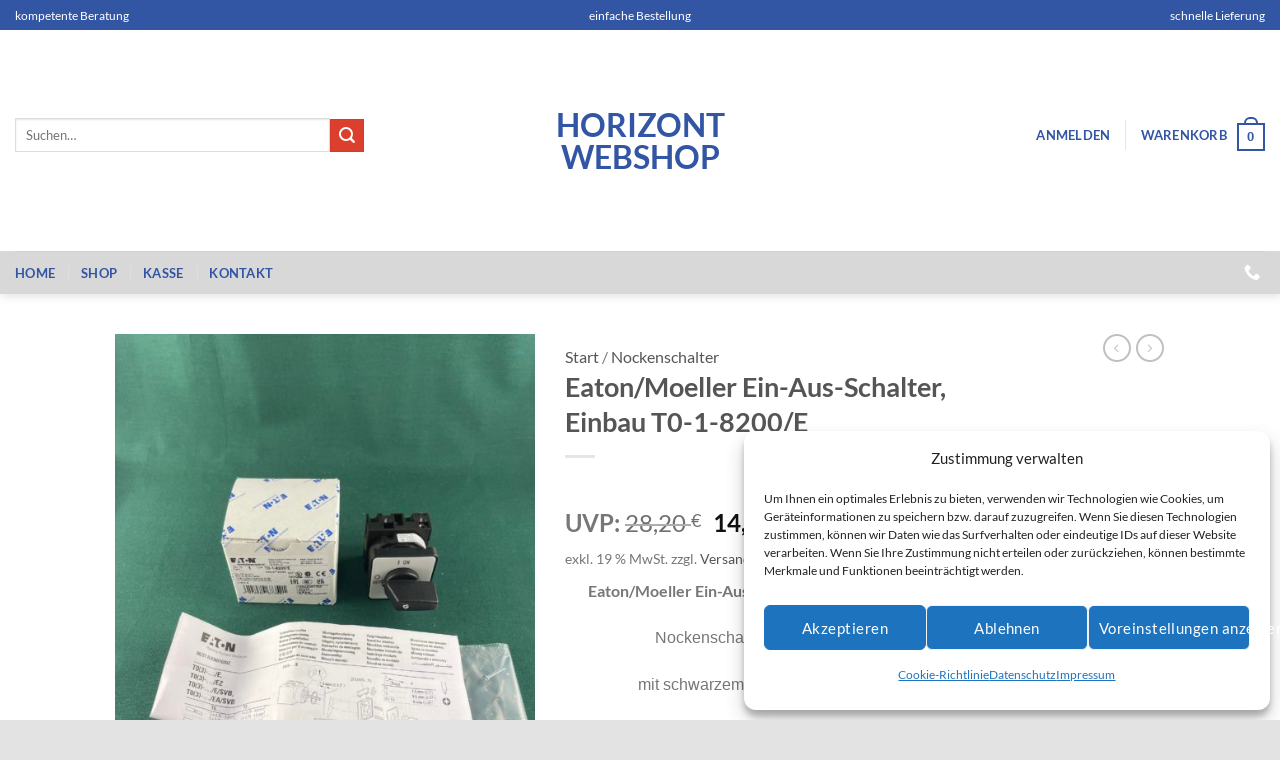

--- FILE ---
content_type: text/html; charset=UTF-8
request_url: https://horizont-webshop.de/wp-admin/admin-ajax.php
body_size: 189
content:
{"success":true,"id":"2049","price":"<span class=\"woocommerce-Price-amount amount\"><bdi>14,10&nbsp;<span class=\"woocommerce-Price-currencySymbol\">&euro;<\/span><\/bdi><\/span>","price_value":"14,10","totals":"<span class=\"woocommerce-Price-amount amount\"><bdi>14,10&nbsp;<span class=\"woocommerce-Price-currencySymbol\">&euro;<\/span><\/bdi><\/span>"}